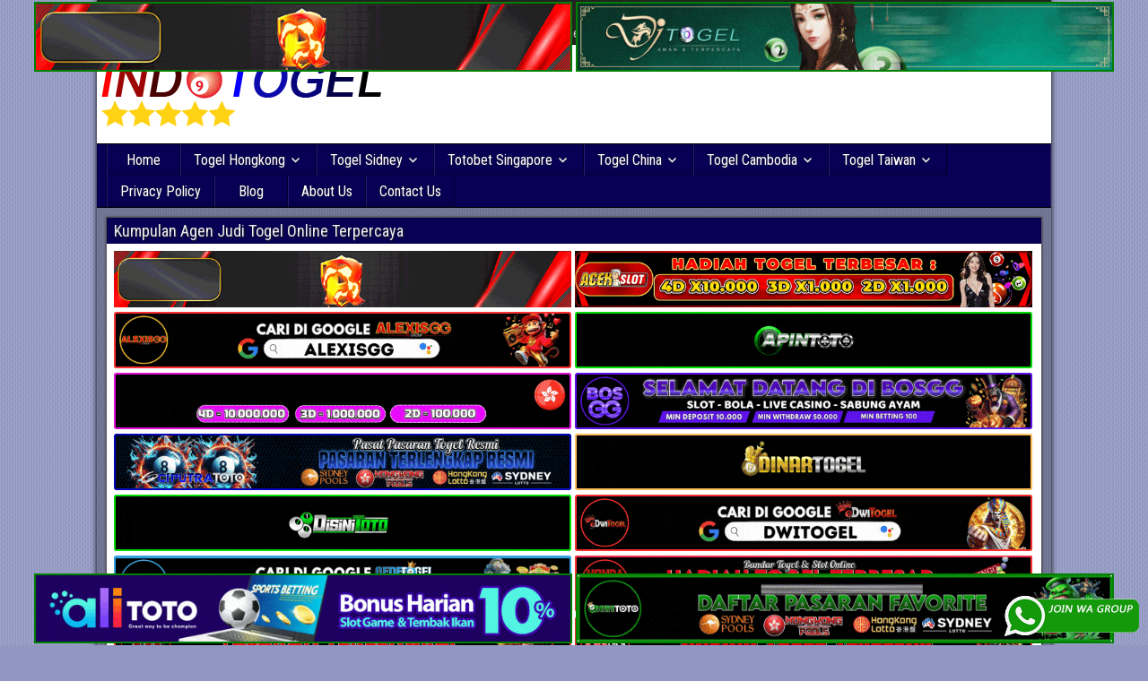

--- FILE ---
content_type: text/html; charset=UTF-8
request_url: https://gifumarche.shop/about-us/
body_size: 11735
content:
<!DOCTYPE html>
<html lang="en-US">
<head>
<meta charset="UTF-8" />
<meta name="viewport" content="initial-scale=1.0" />
<meta name='robots' content='index, follow, max-image-preview:large, max-snippet:-1, max-video-preview:-1' />
<link rel="profile" href="https://gmpg.org/xfn/11" />
<link rel="pingback" href="https://gifumarche.shop/xmlrpc.php" />

	<!-- This site is optimized with the Yoast SEO plugin v26.8 - https://yoast.com/product/yoast-seo-wordpress/ -->
	<title>About Us</title>
	<link rel="canonical" href="https://gifumarche.shop/about-us/" />
	<meta property="og:locale" content="en_US" />
	<meta property="og:type" content="article" />
	<meta property="og:title" content="About Us" />
	<meta property="og:description" content="Selamat datang dan selamat bergabung bersama kami di Indotogel. Indotogel merupakan situs yang menyediakan beragam result hasil togel online yang terupdate dengan cepat. Pastikan selalu mengikuti situs kami untuk mendapatkan nomor angka keluar yang terpercaya. Kami juga telah bekerja sama dengan beragam prediksi judi togel online yang ada di Indonesia untuk mendapatkan angka keluaran yang terbaru. [&hellip;]" />
	<meta property="og:url" content="https://gifumarche.shop/about-us/" />
	<meta property="og:site_name" content="Prediksi Angka Jitu Togel Online Terbaik" />
	<meta property="article:modified_time" content="2019-03-14T10:29:00+00:00" />
	<meta name="twitter:card" content="summary_large_image" />
	<script type="application/ld+json" class="yoast-schema-graph">{"@context":"https://schema.org","@graph":[{"@type":"WebPage","@id":"https://gifumarche.shop/about-us/","url":"https://gifumarche.shop/about-us/","name":"About Us","isPartOf":{"@id":"https://gifumarche.shop/#website"},"datePublished":"2019-03-14T10:28:59+00:00","dateModified":"2019-03-14T10:29:00+00:00","breadcrumb":{"@id":"https://gifumarche.shop/about-us/#breadcrumb"},"inLanguage":"en-US","potentialAction":[{"@type":"ReadAction","target":["https://gifumarche.shop/about-us/"]}]},{"@type":"BreadcrumbList","@id":"https://gifumarche.shop/about-us/#breadcrumb","itemListElement":[{"@type":"ListItem","position":1,"name":"Home","item":"https://gifumarche.shop/"},{"@type":"ListItem","position":2,"name":"About Us"}]},{"@type":"WebSite","@id":"https://gifumarche.shop/#website","url":"https://gifumarche.shop/","name":"Prediksi Angka Jitu Togel Online Terbaik","description":"Indotogel adalah situs yang menyediakan beragam prediksi togel online terjitu mulai dari togel hongkong, sidney, cambodia hingga singapore hari ini","potentialAction":[{"@type":"SearchAction","target":{"@type":"EntryPoint","urlTemplate":"https://gifumarche.shop/?s={search_term_string}"},"query-input":{"@type":"PropertyValueSpecification","valueRequired":true,"valueName":"search_term_string"}}],"inLanguage":"en-US"}]}</script>
	<!-- / Yoast SEO plugin. -->


<link rel='dns-prefetch' href='//fonts.googleapis.com' />
<link rel="alternate" type="application/rss+xml" title="Prediksi Angka Jitu Togel Online Terbaik &raquo; Feed" href="https://gifumarche.shop/feed/" />
<link rel="alternate" type="application/rss+xml" title="Prediksi Angka Jitu Togel Online Terbaik &raquo; Comments Feed" href="https://gifumarche.shop/comments/feed/" />
<link rel="alternate" title="oEmbed (JSON)" type="application/json+oembed" href="https://gifumarche.shop/wp-json/oembed/1.0/embed?url=https%3A%2F%2Fgifumarche.shop%2Fabout-us%2F" />
<link rel="alternate" title="oEmbed (XML)" type="text/xml+oembed" href="https://gifumarche.shop/wp-json/oembed/1.0/embed?url=https%3A%2F%2Fgifumarche.shop%2Fabout-us%2F&#038;format=xml" />
<style id='wp-img-auto-sizes-contain-inline-css' type='text/css'>
img:is([sizes=auto i],[sizes^="auto," i]){contain-intrinsic-size:3000px 1500px}
/*# sourceURL=wp-img-auto-sizes-contain-inline-css */
</style>

<style id='wp-emoji-styles-inline-css' type='text/css'>

	img.wp-smiley, img.emoji {
		display: inline !important;
		border: none !important;
		box-shadow: none !important;
		height: 1em !important;
		width: 1em !important;
		margin: 0 0.07em !important;
		vertical-align: -0.1em !important;
		background: none !important;
		padding: 0 !important;
	}
/*# sourceURL=wp-emoji-styles-inline-css */
</style>
<link rel='stylesheet' id='wp-block-library-css' href='https://gifumarche.shop/wp-includes/css/dist/block-library/style.min.css?ver=6.9' type='text/css' media='all' />
<style id='classic-theme-styles-inline-css' type='text/css'>
/*! This file is auto-generated */
.wp-block-button__link{color:#fff;background-color:#32373c;border-radius:9999px;box-shadow:none;text-decoration:none;padding:calc(.667em + 2px) calc(1.333em + 2px);font-size:1.125em}.wp-block-file__button{background:#32373c;color:#fff;text-decoration:none}
/*# sourceURL=/wp-includes/css/classic-themes.min.css */
</style>
<style id='global-styles-inline-css' type='text/css'>
:root{--wp--preset--aspect-ratio--square: 1;--wp--preset--aspect-ratio--4-3: 4/3;--wp--preset--aspect-ratio--3-4: 3/4;--wp--preset--aspect-ratio--3-2: 3/2;--wp--preset--aspect-ratio--2-3: 2/3;--wp--preset--aspect-ratio--16-9: 16/9;--wp--preset--aspect-ratio--9-16: 9/16;--wp--preset--color--black: #000000;--wp--preset--color--cyan-bluish-gray: #abb8c3;--wp--preset--color--white: #ffffff;--wp--preset--color--pale-pink: #f78da7;--wp--preset--color--vivid-red: #cf2e2e;--wp--preset--color--luminous-vivid-orange: #ff6900;--wp--preset--color--luminous-vivid-amber: #fcb900;--wp--preset--color--light-green-cyan: #7bdcb5;--wp--preset--color--vivid-green-cyan: #00d084;--wp--preset--color--pale-cyan-blue: #8ed1fc;--wp--preset--color--vivid-cyan-blue: #0693e3;--wp--preset--color--vivid-purple: #9b51e0;--wp--preset--gradient--vivid-cyan-blue-to-vivid-purple: linear-gradient(135deg,rgb(6,147,227) 0%,rgb(155,81,224) 100%);--wp--preset--gradient--light-green-cyan-to-vivid-green-cyan: linear-gradient(135deg,rgb(122,220,180) 0%,rgb(0,208,130) 100%);--wp--preset--gradient--luminous-vivid-amber-to-luminous-vivid-orange: linear-gradient(135deg,rgb(252,185,0) 0%,rgb(255,105,0) 100%);--wp--preset--gradient--luminous-vivid-orange-to-vivid-red: linear-gradient(135deg,rgb(255,105,0) 0%,rgb(207,46,46) 100%);--wp--preset--gradient--very-light-gray-to-cyan-bluish-gray: linear-gradient(135deg,rgb(238,238,238) 0%,rgb(169,184,195) 100%);--wp--preset--gradient--cool-to-warm-spectrum: linear-gradient(135deg,rgb(74,234,220) 0%,rgb(151,120,209) 20%,rgb(207,42,186) 40%,rgb(238,44,130) 60%,rgb(251,105,98) 80%,rgb(254,248,76) 100%);--wp--preset--gradient--blush-light-purple: linear-gradient(135deg,rgb(255,206,236) 0%,rgb(152,150,240) 100%);--wp--preset--gradient--blush-bordeaux: linear-gradient(135deg,rgb(254,205,165) 0%,rgb(254,45,45) 50%,rgb(107,0,62) 100%);--wp--preset--gradient--luminous-dusk: linear-gradient(135deg,rgb(255,203,112) 0%,rgb(199,81,192) 50%,rgb(65,88,208) 100%);--wp--preset--gradient--pale-ocean: linear-gradient(135deg,rgb(255,245,203) 0%,rgb(182,227,212) 50%,rgb(51,167,181) 100%);--wp--preset--gradient--electric-grass: linear-gradient(135deg,rgb(202,248,128) 0%,rgb(113,206,126) 100%);--wp--preset--gradient--midnight: linear-gradient(135deg,rgb(2,3,129) 0%,rgb(40,116,252) 100%);--wp--preset--font-size--small: 13px;--wp--preset--font-size--medium: 20px;--wp--preset--font-size--large: 36px;--wp--preset--font-size--x-large: 42px;--wp--preset--spacing--20: 0.44rem;--wp--preset--spacing--30: 0.67rem;--wp--preset--spacing--40: 1rem;--wp--preset--spacing--50: 1.5rem;--wp--preset--spacing--60: 2.25rem;--wp--preset--spacing--70: 3.38rem;--wp--preset--spacing--80: 5.06rem;--wp--preset--shadow--natural: 6px 6px 9px rgba(0, 0, 0, 0.2);--wp--preset--shadow--deep: 12px 12px 50px rgba(0, 0, 0, 0.4);--wp--preset--shadow--sharp: 6px 6px 0px rgba(0, 0, 0, 0.2);--wp--preset--shadow--outlined: 6px 6px 0px -3px rgb(255, 255, 255), 6px 6px rgb(0, 0, 0);--wp--preset--shadow--crisp: 6px 6px 0px rgb(0, 0, 0);}:where(.is-layout-flex){gap: 0.5em;}:where(.is-layout-grid){gap: 0.5em;}body .is-layout-flex{display: flex;}.is-layout-flex{flex-wrap: wrap;align-items: center;}.is-layout-flex > :is(*, div){margin: 0;}body .is-layout-grid{display: grid;}.is-layout-grid > :is(*, div){margin: 0;}:where(.wp-block-columns.is-layout-flex){gap: 2em;}:where(.wp-block-columns.is-layout-grid){gap: 2em;}:where(.wp-block-post-template.is-layout-flex){gap: 1.25em;}:where(.wp-block-post-template.is-layout-grid){gap: 1.25em;}.has-black-color{color: var(--wp--preset--color--black) !important;}.has-cyan-bluish-gray-color{color: var(--wp--preset--color--cyan-bluish-gray) !important;}.has-white-color{color: var(--wp--preset--color--white) !important;}.has-pale-pink-color{color: var(--wp--preset--color--pale-pink) !important;}.has-vivid-red-color{color: var(--wp--preset--color--vivid-red) !important;}.has-luminous-vivid-orange-color{color: var(--wp--preset--color--luminous-vivid-orange) !important;}.has-luminous-vivid-amber-color{color: var(--wp--preset--color--luminous-vivid-amber) !important;}.has-light-green-cyan-color{color: var(--wp--preset--color--light-green-cyan) !important;}.has-vivid-green-cyan-color{color: var(--wp--preset--color--vivid-green-cyan) !important;}.has-pale-cyan-blue-color{color: var(--wp--preset--color--pale-cyan-blue) !important;}.has-vivid-cyan-blue-color{color: var(--wp--preset--color--vivid-cyan-blue) !important;}.has-vivid-purple-color{color: var(--wp--preset--color--vivid-purple) !important;}.has-black-background-color{background-color: var(--wp--preset--color--black) !important;}.has-cyan-bluish-gray-background-color{background-color: var(--wp--preset--color--cyan-bluish-gray) !important;}.has-white-background-color{background-color: var(--wp--preset--color--white) !important;}.has-pale-pink-background-color{background-color: var(--wp--preset--color--pale-pink) !important;}.has-vivid-red-background-color{background-color: var(--wp--preset--color--vivid-red) !important;}.has-luminous-vivid-orange-background-color{background-color: var(--wp--preset--color--luminous-vivid-orange) !important;}.has-luminous-vivid-amber-background-color{background-color: var(--wp--preset--color--luminous-vivid-amber) !important;}.has-light-green-cyan-background-color{background-color: var(--wp--preset--color--light-green-cyan) !important;}.has-vivid-green-cyan-background-color{background-color: var(--wp--preset--color--vivid-green-cyan) !important;}.has-pale-cyan-blue-background-color{background-color: var(--wp--preset--color--pale-cyan-blue) !important;}.has-vivid-cyan-blue-background-color{background-color: var(--wp--preset--color--vivid-cyan-blue) !important;}.has-vivid-purple-background-color{background-color: var(--wp--preset--color--vivid-purple) !important;}.has-black-border-color{border-color: var(--wp--preset--color--black) !important;}.has-cyan-bluish-gray-border-color{border-color: var(--wp--preset--color--cyan-bluish-gray) !important;}.has-white-border-color{border-color: var(--wp--preset--color--white) !important;}.has-pale-pink-border-color{border-color: var(--wp--preset--color--pale-pink) !important;}.has-vivid-red-border-color{border-color: var(--wp--preset--color--vivid-red) !important;}.has-luminous-vivid-orange-border-color{border-color: var(--wp--preset--color--luminous-vivid-orange) !important;}.has-luminous-vivid-amber-border-color{border-color: var(--wp--preset--color--luminous-vivid-amber) !important;}.has-light-green-cyan-border-color{border-color: var(--wp--preset--color--light-green-cyan) !important;}.has-vivid-green-cyan-border-color{border-color: var(--wp--preset--color--vivid-green-cyan) !important;}.has-pale-cyan-blue-border-color{border-color: var(--wp--preset--color--pale-cyan-blue) !important;}.has-vivid-cyan-blue-border-color{border-color: var(--wp--preset--color--vivid-cyan-blue) !important;}.has-vivid-purple-border-color{border-color: var(--wp--preset--color--vivid-purple) !important;}.has-vivid-cyan-blue-to-vivid-purple-gradient-background{background: var(--wp--preset--gradient--vivid-cyan-blue-to-vivid-purple) !important;}.has-light-green-cyan-to-vivid-green-cyan-gradient-background{background: var(--wp--preset--gradient--light-green-cyan-to-vivid-green-cyan) !important;}.has-luminous-vivid-amber-to-luminous-vivid-orange-gradient-background{background: var(--wp--preset--gradient--luminous-vivid-amber-to-luminous-vivid-orange) !important;}.has-luminous-vivid-orange-to-vivid-red-gradient-background{background: var(--wp--preset--gradient--luminous-vivid-orange-to-vivid-red) !important;}.has-very-light-gray-to-cyan-bluish-gray-gradient-background{background: var(--wp--preset--gradient--very-light-gray-to-cyan-bluish-gray) !important;}.has-cool-to-warm-spectrum-gradient-background{background: var(--wp--preset--gradient--cool-to-warm-spectrum) !important;}.has-blush-light-purple-gradient-background{background: var(--wp--preset--gradient--blush-light-purple) !important;}.has-blush-bordeaux-gradient-background{background: var(--wp--preset--gradient--blush-bordeaux) !important;}.has-luminous-dusk-gradient-background{background: var(--wp--preset--gradient--luminous-dusk) !important;}.has-pale-ocean-gradient-background{background: var(--wp--preset--gradient--pale-ocean) !important;}.has-electric-grass-gradient-background{background: var(--wp--preset--gradient--electric-grass) !important;}.has-midnight-gradient-background{background: var(--wp--preset--gradient--midnight) !important;}.has-small-font-size{font-size: var(--wp--preset--font-size--small) !important;}.has-medium-font-size{font-size: var(--wp--preset--font-size--medium) !important;}.has-large-font-size{font-size: var(--wp--preset--font-size--large) !important;}.has-x-large-font-size{font-size: var(--wp--preset--font-size--x-large) !important;}
:where(.wp-block-post-template.is-layout-flex){gap: 1.25em;}:where(.wp-block-post-template.is-layout-grid){gap: 1.25em;}
:where(.wp-block-term-template.is-layout-flex){gap: 1.25em;}:where(.wp-block-term-template.is-layout-grid){gap: 1.25em;}
:where(.wp-block-columns.is-layout-flex){gap: 2em;}:where(.wp-block-columns.is-layout-grid){gap: 2em;}
:root :where(.wp-block-pullquote){font-size: 1.5em;line-height: 1.6;}
/*# sourceURL=global-styles-inline-css */
</style>
<link rel='stylesheet' id='ktzagcplugin-css' href='https://gifumarche.shop/wp-content/plugins/ktzagcplugin/public/css/ktzagcplugin-public.css?ver=1.0.0' type='text/css' media='all' />
<link rel='stylesheet' id='frontier-font-css' href='//fonts.googleapis.com/css?family=Roboto+Condensed%3A400%2C700%7CArimo%3A400%2C700&#038;ver=6.9' type='text/css' media='all' />
<link rel='stylesheet' id='genericons-css' href='https://gifumarche.shop/wp-content/themes/frontier/includes/genericons/genericons.css?ver=1.3.2' type='text/css' media='all' />
<link rel='stylesheet' id='frontier-main-css' href='https://gifumarche.shop/wp-content/themes/frontier/style.css?ver=1.3.2' type='text/css' media='all' />
<link rel='stylesheet' id='frontier-responsive-css' href='https://gifumarche.shop/wp-content/themes/frontier/responsive.css?ver=1.3.2' type='text/css' media='all' />
<script type="text/javascript" src="https://gifumarche.shop/wp-includes/js/jquery/jquery.min.js?ver=3.7.1" id="jquery-core-js"></script>
<script type="text/javascript" src="https://gifumarche.shop/wp-includes/js/jquery/jquery-migrate.min.js?ver=3.4.1" id="jquery-migrate-js"></script>
<link rel="https://api.w.org/" href="https://gifumarche.shop/wp-json/" /><link rel="alternate" title="JSON" type="application/json" href="https://gifumarche.shop/wp-json/wp/v2/pages/411" /><link rel="EditURI" type="application/rsd+xml" title="RSD" href="https://gifumarche.shop/xmlrpc.php?rsd" />
<meta name="generator" content="WordPress 6.9" />
<link rel='shortlink' href='https://gifumarche.shop/?p=411' />

<meta property="Frontier Theme" content="1.3.2" />
<style type="text/css" media="screen">
	#container 	{width: 1064px;}
	#header 	{min-height: 0px;}
	#content 	{width: 65%;}
	#sidebar-left 	{width: 35%;}
	#sidebar-right 	{width: 35%;}
</style>

<style type="text/css" media="screen">
	.page-template-page-cs-php #content, .page-template-page-sc-php #content {width: 65%;}
	.page-template-page-cs-php #sidebar-left, .page-template-page-sc-php #sidebar-left,
	.page-template-page-cs-php #sidebar-right, .page-template-page-sc-php #sidebar-right {width: 35%;}
	.page-template-page-scs-php #content {width: 50%;}
	.page-template-page-scs-php #sidebar-left {width: 25%;}
	.page-template-page-scs-php #sidebar-right {width: 25%;}
</style>

<style type="text/css" media="screen">
	#header {background-color:#FFFFFF;}
	#nav-main {background-color:#070054;}
	#nav-main .nav-main {border-left: 1px solid #00002c; border-right: 1px solid #251e72;}
	#nav-main .nav-main > li, #nav-main .nav-main > ul > .page_item {border-left: 1px solid #251e72; border-right: 1px solid #00002c;}
	#top-bar {background-color:#222222;}
	#bottom-bar {background-color:#222222;}
	#main {background-color:#F5F5F5;}
	.blog-view, .single-view, .author-info, .archive-info, .form-404 {background-color:#FFFFFF;}
	.blog-view.sticky {background-color:#FFDC8A;}
	.frontier-widget {background-color:#FFFFFF;}
	.blog-view, .comment-author-admin > .comment-body, .bypostauthor > .comment-body {border-top: 6px solid #070054;}
	.page-nav > *, .comment-nav > *, .author-info .title, .comment-reply-link, .widget-title,
	.widget_search .search-submit, .widget_calendar caption {background-color:#070054;}
	.genericon {color:#070054;}
	a {color:#0E4D7A;}
	a:hover {color:#0000EE;}
</style>

<meta name="generator" content="Elementor 3.34.3; features: additional_custom_breakpoints; settings: css_print_method-external, google_font-enabled, font_display-auto">
			<style>
				.e-con.e-parent:nth-of-type(n+4):not(.e-lazyloaded):not(.e-no-lazyload),
				.e-con.e-parent:nth-of-type(n+4):not(.e-lazyloaded):not(.e-no-lazyload) * {
					background-image: none !important;
				}
				@media screen and (max-height: 1024px) {
					.e-con.e-parent:nth-of-type(n+3):not(.e-lazyloaded):not(.e-no-lazyload),
					.e-con.e-parent:nth-of-type(n+3):not(.e-lazyloaded):not(.e-no-lazyload) * {
						background-image: none !important;
					}
				}
				@media screen and (max-height: 640px) {
					.e-con.e-parent:nth-of-type(n+2):not(.e-lazyloaded):not(.e-no-lazyload),
					.e-con.e-parent:nth-of-type(n+2):not(.e-lazyloaded):not(.e-no-lazyload) * {
						background-image: none !important;
					}
				}
			</style>
			<style type="text/css" id="custom-background-css">
body.custom-background { background-color: #9197c1; background-image: url("https://gifumarche.shop/wp-content/themes/frontier/images/honeycomb.png"); background-position: left top; background-size: auto; background-repeat: repeat; background-attachment: scroll; }
</style>
	<link rel="icon" href="https://gifumarche.shop/wp-content/uploads/2019/02/favricon-indotogel.png" sizes="32x32" />
<link rel="icon" href="https://gifumarche.shop/wp-content/uploads/2019/02/favricon-indotogel.png" sizes="192x192" />
<link rel="apple-touch-icon" href="https://gifumarche.shop/wp-content/uploads/2019/02/favricon-indotogel.png" />
<meta name="msapplication-TileImage" content="https://gifumarche.shop/wp-content/uploads/2019/02/favricon-indotogel.png" />
		<style type="text/css" id="wp-custom-css">
			#atas {
    width: auto;
    height: 80;
    text-align: center;
    position: fixed;
    top: 2px;
    right: 0px;
    left: 0px;
}

#bawah {
    width: auto;
    height: 80;
    text-align: center;
    position: fixed;
    bottom: 2px;
    right: 0px;
    left: 0px;
}		</style>
		</head>

<body class="wp-singular page-template-default page page-id-411 custom-background wp-theme-frontier elementor-default elementor-kit-5008">
	
	
<div id="container" class="cf" itemscope itemtype="http://schema.org/WebPage">
	
			
		<div id="top-bar" class="cf">
			
			<div id="top-bar-info">
														<h2 id="site-title"><a href="https://gifumarche.shop/">Prediksi Angka Jitu Togel Online Terbaik</a></h2>				
									<h4 id="site-description">Indotogel adalah situs yang menyediakan beragam prediksi togel online terjitu mulai dari togel hongkong, sidney, cambodia hingga singapore hari ini</h4>
							</div>

			
					</div>
	
			<div id="header" class="cf" itemscope itemtype="http://schema.org/WPHeader">
			
							<div id="header-logo">
					<a href="https://gifumarche.shop/"><img src="https://gifumarche.shop/wp-content/uploads/2019/01/logo-indotogel.png" alt="Prediksi Angka Jitu Togel Online Terbaik" /></a>
				</div>
			
			<div id="custom_html-7" class="widget_text widget-header frontier-widget widget_custom_html"><div class="textwidget custom-html-widget"><div id="atas">

	
	<a href="https://mez.ink/rmslot1/" target="_blank" rel="nofollow noopener"><img class="" style="border: 2px solid green; height: auto; vertical-align: middle;" src="https://gifumarche.shop/wp-content/uploads/2024/11/banner-baru-rmslot-728X90-COMPRESS.webp" title="Prediksi Angka Jitu Rmslot" alt="Prediksi Angka Jitu Rmslot" width="600" border="2"></a>
	
<a href="https://linktr.ee/djtogelseo/" target="_blank" rel="nofollow noopener"><img class="" style="border: 2px solid green; height: auto; vertical-align: middle;" src="https://gifumarche.shop/wp-content/uploads/2025/03/banner-Djtogel-728x90-1.gif" title="Prediksi Angka Jitu DJtogel" alt="Prediksi Angka Jitu DJtogel" width="600" border="2"></a>
	
</div>

<div id="bawah">
	
<a href="https://linktr.ee/alitotos/" target="_blank" rel="nofollow noopener"><img class="" style="border: 2px solid green; height: auto; vertical-align: middle;" src="https://gifumarche.shop/wp-content/uploads/2025/03/banner-Alitoto-728x90-1.gif" title="Alitoto" alt="Alitoto" width="600" border="2"></a>
	
<a href="https://mez.ink/dewetotos/" target="_blank" rel="nofollow noopener"><img class="" style="border: 2px solid green; height: auto; vertical-align: middle;" src="https://gifumarche.shop/wp-content/uploads/2025/10/Banner-Dewetoto.gif" title="Dewetoto" alt="Dewetoto" width="600" border="2"></a>
</div></div></div>
					</div>
	
			
		<nav id="nav-main" class="cf drop" itemscope itemtype="http://schema.org/SiteNavigationElement">
			
							<a href="#" class="drop-toggle"><span class="genericon genericon-menu"></span></a>
			
			<ul id="menu-header" class="nav-main"><li id="menu-item-15" class="menu-item menu-item-type-custom menu-item-object-custom menu-item-home menu-item-15"><a href="https://gifumarche.shop/">Home</a></li>
<li id="menu-item-104" class="menu-item menu-item-type-custom menu-item-object-custom menu-item-has-children menu-item-104"><a href="#">Togel Hongkong</a>
<ul class="sub-menu">
	<li id="menu-item-111" class="menu-item menu-item-type-taxonomy menu-item-object-category menu-item-111"><a href="https://gifumarche.shop/category/togel-hongkong-senin/">HK Senin</a></li>
	<li id="menu-item-110" class="menu-item menu-item-type-taxonomy menu-item-object-category menu-item-110"><a href="https://gifumarche.shop/category/togel-hongkong-selasa/">HK Selasa</a></li>
	<li id="menu-item-108" class="menu-item menu-item-type-taxonomy menu-item-object-category menu-item-108"><a href="https://gifumarche.shop/category/togel-hongkong-rabu/">HK Rabu</a></li>
	<li id="menu-item-106" class="menu-item menu-item-type-taxonomy menu-item-object-category menu-item-106"><a href="https://gifumarche.shop/category/togel-hongkong-kamis/">HK Kamis</a></li>
	<li id="menu-item-105" class="menu-item menu-item-type-taxonomy menu-item-object-category menu-item-105"><a href="https://gifumarche.shop/category/togel-hongkong-jumat/">HK Jumat</a></li>
	<li id="menu-item-109" class="menu-item menu-item-type-taxonomy menu-item-object-category menu-item-109"><a href="https://gifumarche.shop/category/togel-hongkong-sabtu/">HK Sabtu</a></li>
	<li id="menu-item-107" class="menu-item menu-item-type-taxonomy menu-item-object-category menu-item-107"><a href="https://gifumarche.shop/category/togel-hongkong-minggu/">HK Minggu</a></li>
</ul>
</li>
<li id="menu-item-112" class="menu-item menu-item-type-custom menu-item-object-custom menu-item-has-children menu-item-112"><a href="#">Togel Sidney</a>
<ul class="sub-menu">
	<li id="menu-item-117" class="menu-item menu-item-type-taxonomy menu-item-object-category menu-item-117"><a href="https://gifumarche.shop/category/togel-sidney-senin/">SDY Senin</a></li>
	<li id="menu-item-116" class="menu-item menu-item-type-taxonomy menu-item-object-category menu-item-116"><a href="https://gifumarche.shop/category/togel-sidney-selasa/">SDY Selasa</a></li>
	<li id="menu-item-114" class="menu-item menu-item-type-taxonomy menu-item-object-category menu-item-114"><a href="https://gifumarche.shop/category/togel-sidney-rabu/">SDY Rabu</a></li>
	<li id="menu-item-119" class="menu-item menu-item-type-taxonomy menu-item-object-category menu-item-119"><a href="https://gifumarche.shop/category/togel-sidney-kamis/">SDY Kamis</a></li>
	<li id="menu-item-118" class="menu-item menu-item-type-taxonomy menu-item-object-category menu-item-118"><a href="https://gifumarche.shop/category/togel-sidney-jumat/">SDY Jumat</a></li>
	<li id="menu-item-115" class="menu-item menu-item-type-taxonomy menu-item-object-category menu-item-115"><a href="https://gifumarche.shop/category/togel-sidney-sabtu/">SDY Sabtu</a></li>
	<li id="menu-item-113" class="menu-item menu-item-type-taxonomy menu-item-object-category menu-item-113"><a href="https://gifumarche.shop/category/togel-sidney-minggu/">SDY Minggu</a></li>
</ul>
</li>
<li id="menu-item-120" class="menu-item menu-item-type-custom menu-item-object-custom menu-item-has-children menu-item-120"><a href="#">Totobet Singapore</a>
<ul class="sub-menu">
	<li id="menu-item-125" class="menu-item menu-item-type-taxonomy menu-item-object-category menu-item-125"><a href="https://gifumarche.shop/category/totobet-singapore-senin/">SGP Senin</a></li>
	<li id="menu-item-123" class="menu-item menu-item-type-taxonomy menu-item-object-category menu-item-123"><a href="https://gifumarche.shop/category/totobet-singapore-rabu/">SGP Rabu</a></li>
	<li id="menu-item-121" class="menu-item menu-item-type-taxonomy menu-item-object-category menu-item-121"><a href="https://gifumarche.shop/category/totobet-singapore-kamis/">SGP Kamis</a></li>
	<li id="menu-item-124" class="menu-item menu-item-type-taxonomy menu-item-object-category menu-item-124"><a href="https://gifumarche.shop/category/totobet-singapore-sabtu/">SGP sabtu</a></li>
	<li id="menu-item-122" class="menu-item menu-item-type-taxonomy menu-item-object-category menu-item-122"><a href="https://gifumarche.shop/category/totobet-singapore-minggu/">SGP Minggu</a></li>
</ul>
</li>
<li id="menu-item-126" class="menu-item menu-item-type-custom menu-item-object-custom menu-item-has-children menu-item-126"><a href="#">Togel China</a>
<ul class="sub-menu">
	<li id="menu-item-133" class="menu-item menu-item-type-taxonomy menu-item-object-category menu-item-133"><a href="https://gifumarche.shop/category/togel-china-senin/">China Senin</a></li>
	<li id="menu-item-132" class="menu-item menu-item-type-taxonomy menu-item-object-category menu-item-132"><a href="https://gifumarche.shop/category/togel-china-selasa/">China Selasa</a></li>
	<li id="menu-item-130" class="menu-item menu-item-type-taxonomy menu-item-object-category menu-item-130"><a href="https://gifumarche.shop/category/togel-china-rabu/">China Rabu</a></li>
	<li id="menu-item-128" class="menu-item menu-item-type-taxonomy menu-item-object-category menu-item-128"><a href="https://gifumarche.shop/category/togel-china-kamis/">China Kamis</a></li>
	<li id="menu-item-127" class="menu-item menu-item-type-taxonomy menu-item-object-category menu-item-127"><a href="https://gifumarche.shop/category/togel-china-jumat/">China Jumat</a></li>
	<li id="menu-item-131" class="menu-item menu-item-type-taxonomy menu-item-object-category menu-item-131"><a href="https://gifumarche.shop/category/togel-china-sabtu/">China Sabtu</a></li>
	<li id="menu-item-129" class="menu-item menu-item-type-taxonomy menu-item-object-category menu-item-129"><a href="https://gifumarche.shop/category/togel-china-minggu/">China Minggu</a></li>
</ul>
</li>
<li id="menu-item-134" class="menu-item menu-item-type-custom menu-item-object-custom menu-item-has-children menu-item-134"><a href="#">Togel Cambodia</a>
<ul class="sub-menu">
	<li id="menu-item-141" class="menu-item menu-item-type-taxonomy menu-item-object-category menu-item-141"><a href="https://gifumarche.shop/category/togel-cambodia-senin/">Cambodia Senin</a></li>
	<li id="menu-item-140" class="menu-item menu-item-type-taxonomy menu-item-object-category menu-item-140"><a href="https://gifumarche.shop/category/togel-cambodia-selasa/">Cambodia Selasa</a></li>
	<li id="menu-item-138" class="menu-item menu-item-type-taxonomy menu-item-object-category menu-item-138"><a href="https://gifumarche.shop/category/togel-cambodia-rabu/">Cambodia Rabu</a></li>
	<li id="menu-item-136" class="menu-item menu-item-type-taxonomy menu-item-object-category menu-item-136"><a href="https://gifumarche.shop/category/togel-cambodia-kamis/">Cambodia Kamis</a></li>
	<li id="menu-item-135" class="menu-item menu-item-type-taxonomy menu-item-object-category menu-item-135"><a href="https://gifumarche.shop/category/togel-cambodia-jumat/">Cambodia Jumat</a></li>
	<li id="menu-item-139" class="menu-item menu-item-type-taxonomy menu-item-object-category menu-item-139"><a href="https://gifumarche.shop/category/togel-cambodia-sabtu/">Cambodia Sabtu</a></li>
	<li id="menu-item-137" class="menu-item menu-item-type-taxonomy menu-item-object-category menu-item-137"><a href="https://gifumarche.shop/category/togel-cambodia-minggu/">Cambodia Minggu</a></li>
</ul>
</li>
<li id="menu-item-142" class="menu-item menu-item-type-custom menu-item-object-custom menu-item-has-children menu-item-142"><a href="#">Togel Taiwan</a>
<ul class="sub-menu">
	<li id="menu-item-149" class="menu-item menu-item-type-taxonomy menu-item-object-category menu-item-149"><a href="https://gifumarche.shop/category/togel-taiwan-senin/">Taiwan Senin</a></li>
	<li id="menu-item-148" class="menu-item menu-item-type-taxonomy menu-item-object-category menu-item-148"><a href="https://gifumarche.shop/category/togel-taiwan-selasa/">Taiwan Selasa</a></li>
	<li id="menu-item-146" class="menu-item menu-item-type-taxonomy menu-item-object-category menu-item-146"><a href="https://gifumarche.shop/category/togel-taiwan-rabu/">Taiwan Rabu</a></li>
	<li id="menu-item-144" class="menu-item menu-item-type-taxonomy menu-item-object-category menu-item-144"><a href="https://gifumarche.shop/category/togel-taiwan-kamis/">Taiwan Kamis</a></li>
	<li id="menu-item-143" class="menu-item menu-item-type-taxonomy menu-item-object-category menu-item-143"><a href="https://gifumarche.shop/category/togel-taiwan-jumat/">Taiwan Jumat</a></li>
	<li id="menu-item-147" class="menu-item menu-item-type-taxonomy menu-item-object-category menu-item-147"><a href="https://gifumarche.shop/category/togel-taiwan-sabtu/">Taiwan Sabtu</a></li>
	<li id="menu-item-145" class="menu-item menu-item-type-taxonomy menu-item-object-category menu-item-145"><a href="https://gifumarche.shop/category/togel-taiwan-minggu/">Taiwan Minggu</a></li>
</ul>
</li>
<li id="menu-item-151" class="menu-item menu-item-type-post_type menu-item-object-page menu-item-privacy-policy menu-item-151"><a rel="privacy-policy" href="https://gifumarche.shop/privacy-policy/">Privacy Policy</a></li>
<li id="menu-item-415" class="menu-item menu-item-type-taxonomy menu-item-object-category menu-item-415"><a href="https://gifumarche.shop/category/prediksi-togel-hari-ini/">Blog</a></li>
<li id="menu-item-413" class="menu-item menu-item-type-post_type menu-item-object-page current-menu-item page_item page-item-411 current_page_item menu-item-413"><a href="https://gifumarche.shop/about-us/" aria-current="page">About Us</a></li>
<li id="menu-item-22065" class="menu-item menu-item-type-post_type menu-item-object-page menu-item-22065"><a href="https://gifumarche.shop/contact-us/">Contact Us</a></li>
</ul>
					</nav>
	
			<div id="below-menu" class="cf">
			<div id="widgets-wrap-below-menu" class="cf"><div id="custom_html-3" class="widget_text widget-below-menu frontier-widget widget_custom_html"><h4 class="widget-title">Kumpulan Agen Judi Togel Online Terpercaya</h4><div class="textwidget custom-html-widget"><a target="_blank" href="https://mez.ink/rmslot1/" rel="nofollow"><img alt="Prediksi Angka Jitu Rmslot" title="Prediksi Angka Jitu Rmslot" src="https://gifumarche.shop/wp-content/uploads/2024/11/banner-baru-rmslot-728X90-COMPRESS.webp" width="510"></a>
<a target="_blank" href="https://magic.ly/acekslot1/" rel="nofollow"><img alt="Prediksi Angka Jitu Acekslot" title="Prediksi Angka Jitu Acekslot" src="https://gifumarche.shop/wp-content/uploads/2024/08/Banner-Acekslot-728x90-1.webp" width="510"></a>
<a target="_blank" href="https://linktr.ee/alexisggs/" rel="nofollow"><img alt="Alexisgg" title="Alexisgg" src="https://gifumarche.shop/wp-content/uploads/2025/10/Banner-Alexisgg.gif" width="510"></a>
<a target="_blank" href="https://mez.ink/apintoto/" rel="nofollow"><img alt="Apintoto" title="Apintoto" src="https://gifumarche.shop/wp-content/uploads/2025/10/Banner-Apintoto.gif" width="510"></a>
<a target="_blank" href="https://mez.ink/bandotgg/" rel="nofollow"><img alt="Bandotgg" title="Bandotgg" src="https://gifumarche.shop/wp-content/uploads/2025/10/Banner-Bandotgg.gif" width="510"></a>
<a target="_blank" href="https://mez.ink/bosgg/" rel="nofollow"><img alt="Bosgg" title="Bosgg" src="https://gifumarche.shop/wp-content/uploads/2025/10/Banner-Bosgg.gif" width="510"></a>
<a target="_blank" href="https://mez.ink/ciputratotoseo/" rel="nofollow"><img alt="Ciputratoto" title="Ciputratoto" src="https://gifumarche.shop/wp-content/uploads/2025/10/Banner-Ciputratoto.gif" width="510"></a>
<a target="_blank" href="https://linktr.ee/dinartotoseo/" rel="nofollow"><img alt="Dinartogel" title="Dinartogel" src="https://gifumarche.shop/wp-content/uploads/2025/10/Banner-Dinartogel.gif" width="510"></a>
<a target="_blank" href="https://mez.ink/disinitotos/" rel="nofollow"><img alt="Disinitoto" title="Disinitoto" src="https://gifumarche.shop/wp-content/uploads/2025/10/Banner-Disinitoto.gif" width="510"></a>
<a target="_blank" href="https://mez.ink/dwitogels/" rel="nofollow"><img alt="Dwitogel" title="Dwitogel" src="https://gifumarche.shop/wp-content/uploads/2025/10/Banner-Dwitogel.gif" width="510"></a>
<a target="_blank" href="https://mez.ink/gedetogels/" rel="nofollow"><img alt="Gedetogel" title="Dwitogel" src="https://gifumarche.shop/wp-content/uploads/2025/10/Banner-Gedetogel.gif" width="510"></a>
<a target="_blank" href="https://mez.ink/hondaggs/" rel="nofollow"><img alt="Hondagg" title="Hondagg" src="https://gifumarche.shop/wp-content/uploads/2025/10/Banner-Hondagg.gif" width="510"></a>
<a target="_blank" href="https://mez.ink/idcashtoto/" rel="nofollow"><img alt="IDCashtoto" title="IDCashtoto" src="https://gifumarche.shop/wp-content/uploads/2025/10/Banner-IDCashtoto.gif" width="510"></a>
<a target="_blank" href="https://mez.ink/kpkgg/" rel="nofollow"><img alt="KPKGG" title="KPKGG" src="https://gifumarche.shop/wp-content/uploads/2025/10/Banner-KPKgg.gif" width="510"></a>
<a target="_blank" href="https://linktr.ee/maeltotoseo/" rel="nofollow"><img alt="Maeltoto" title="Maeltoto" src="https://gifumarche.shop/wp-content/uploads/2025/10/Banner-Maeltoto.gif" width="510"></a>
<a target="_blank" href="https://mez.ink/nikitogels/" rel="nofollow"><img alt="Nikitogel" title="Nikitogel" src="https://gifumarche.shop/wp-content/uploads/2025/10/Banner-Nikitogel.gif" width="510"></a>
<a target="_blank" href="https://linktr.ee/olxgg/" rel="nofollow"><img alt="OLXGG" title="OLXGG" src="https://gifumarche.shop/wp-content/uploads/2025/10/Banner-Olxgg.gif" width="510"></a>
<a target="_blank" href="https://mez.ink/pinjam100s/" rel="nofollow"><img alt="Pinjam100" title="Pinjam100" src="https://gifumarche.shop/wp-content/uploads/2025/10/Banner-Pinjam100.gif" width="510"></a>
<a target="_blank" href="https://linktr.ee/pututogelseo/" rel="nofollow"><img alt="Pututogel" title="Pututogel" src="https://gifumarche.shop/wp-content/uploads/2025/10/Banner-Pututogel.gif" width="510"></a>
<a target="_blank" href="https://mez.ink/rupiahgg/" rel="nofollow"><img alt="Rupiahgg" title="Rupiahgg" src="https://gifumarche.shop/wp-content/uploads/2025/10/Banner-Rupiahgg.gif" width="510"></a>
<a target="_blank" href="https://mez.ink/sboggseo/" rel="nofollow"><img alt="SBOGG" title="SBOGG" src="https://gifumarche.shop/wp-content/uploads/2025/10/Banner-Sbogg.gif" width="510"></a>
<a target="_blank" href="https://mez.ink/superligatotoseo/" rel="nofollow"><img alt="Superligatoto" title="Superligatoto" src="https://gifumarche.shop/wp-content/uploads/2025/10/Banner-Superligatoto.gif" width="510"></a>
<a target="_blank" href="https://mez.ink/suzuyatogels/" rel="nofollow"><img alt="Suzuyatogel" title="Suzuyatogel" src="https://gifumarche.shop/wp-content/uploads/2025/10/Banner-Suzuyatogel.gif" width="510"></a>
<a target="_blank" href="https://mez.ink/toto171s/" rel="nofollow"><img alt="Toto171" title="Toto171" src="https://gifumarche.shop/wp-content/uploads/2025/10/Banner-Toto171.gif" width="510"></a>
<a target="_blank" href="https://mez.ink/wayantogels/" rel="nofollow"><img alt="Wayantogel" title="Wayantogel" src="https://gifumarche.shop/wp-content/uploads/2025/10/Banner-Wayantogel.gif" width="510"></a>
<a target="_blank" href="https://mez.ink/gawangtotoseo/" rel="nofollow"><img alt="Prediksi Angka Jitu Gawangtoto" title="Prediksi Angka Jitu Gawangtoto" src="https://gifumarche.shop/wp-content/uploads/2024/02/Banner-Gawangtoto.webp" width="510"></a>
<a target="_blank" href="https://linktr.ee/djtogelseo/" rel="nofollow"><img alt="Prediksi Angka Jitu djtogel" title="Prediksi Angka Jitu djtogel" src="https://gifumarche.shop/wp-content/uploads/2022/03/Togel-Online-Terbaik-Djtogel.gif" width="510"></a>
<a target="_blank" href="https://mez.ink/baim4dseo/" rel="nofollow"><img alt="Prediksi Angka Jitu Baim4D" title="Prediksi Angka Jitu Baim4D" src="https://gifumarche.shop/wp-content/uploads/2023/05/Banner-Baim4D.gif" width="510"></a>
<a target="_blank" href="https://mez.ink/salamjptogel/" rel="nofollow"><img alt="Prediksi Angka Jitu Salamjp" title="Prediksi Angka Jitu Salamjp" src="https://gifumarche.shop/wp-content/uploads/2023/05/Banner-Salamjptogel.gif" width="510"></a>
<a target="_blank" href="https://mez.ink/hujantotos/" rel="nofollow"><img alt="Prediksi Angka Jitu Hujantoto" title="Prediksi Angka Jitu Hujantoto" src="https://gifumarche.shop/wp-content/uploads/2023/05/Banner-Hujantoto.gif" width="510"></a>
<a target="_blank" href="https://mez.ink/bayutotoseo/" rel="nofollow"><img alt="Prediksi Angka Jitu Bayutoto" title="Prediksi Angka Jitu Bayutoto" src="https://gifumarche.shop/wp-content/uploads/2023/05/Banner-Bayutoto.gif" width="510"></a>
<a target="_blank" href="https://mez.ink/bajutogelseo/" rel="nofollow"><img alt="Prediksi Angka Jitu Bajutogel" title="Prediksi Angka Jitu Bajutogel" src="https://gifumarche.shop/wp-content/uploads/2023/05/Banner-Bajutogel.gif" width="510"></a>
<a target="_blank" href="https://mez.ink/asustogelseo/" rel="nofollow"><img alt="Prediksi Angka Jitu Asustogel" title="Prediksi Angka Jitu Asustogel" src="https://gifumarche.shop/wp-content/uploads/2023/05/banner-Asustogel.gif" width="510"></a>
<a target="_blank" href="https://mez.ink/amat4dseo/" rel="nofollow"><img alt="Prediksi Angka Jitu Amat4d" title="Prediksi Angka Jitu Amat4d" src="https://gifumarche.shop/wp-content/uploads/2023/12/Banner-Amat4d.webp" width="510"></a>
<a target="_blank" href="https://mez.ink/tribun855seo/" rel="nofollow"><img alt="Prediksi Angka Jitu Tribun855" title="Prediksi Angka Jitu Tribun855" src="https://gifumarche.shop/wp-content/uploads/2024/01/BANNER-Tribun855.gif" width="510"></a>
<a target="_blank" href="https://linktr.ee/slot4dlink" rel="nofollow"><img alt="Prediksi Angka Jitu slot4d" title="Prediksi Angka Jitu slot4d" src="https://gifumarche.shop/wp-content/uploads/2024/01/Gif-slot4d.gif" width="510"></a>
<a target="_blank" href="https://mez.ink/totosajaseo" rel="nofollow"><img alt="Prediksi Angka Jitu totosaja" title="Prediksi Angka Jitu totosaja" src="https://gifumarche.shop/wp-content/uploads/2024/07/Banner-Totosaja.webp" width="510"></a>
<a target="_blank" href="https://mez.ink/bingotogels/" rel="nofollow"><img alt="Bingotogel" title="Bingotogel" src="https://gifumarche.shop/wp-content/uploads/2025/03/banner-Bingotogel-728x90-1.gif" width="510"></a>
<a target="_blank" href="https://mez.ink/luxtogels/" rel="nofollow"><img alt="Luxtogel" title="Luxtogel" src="https://gifumarche.shop/wp-content/uploads/2025/03/banner-Luxtogel-728x90-1.gif" width="510"></a>
<a target="_blank" href="https://mez.ink/ktvtogels/" rel="nofollow"><img alt="Ktvtogel" title="Ktvtogel" src="https://gifumarche.shop/wp-content/uploads/2025/03/banner-Ktvtogel-728x90-1.gif" width="510"></a>
<a target="_blank" href="https://linktr.ee/elitetogels/" rel="nofollow"><img alt="Elitetogel" title="Elitetogel" src="https://gifumarche.shop/wp-content/uploads/2025/03/banner-Elitetogel-728x90-1.gif" width="510"></a>
<a target="_blank" href="https://mez.ink/plustogels/" rel="nofollow"><img alt="Plustogel" title="Plustogel" src="https://gifumarche.shop/wp-content/uploads/2025/03/banner-Plustogel-728x90-1.gif" width="510"></a>
<a target="_blank" href="https://mez.ink/payungtotos/" rel="nofollow"><img alt="Payungtoto" title="Payungtoto" src="https://gifumarche.shop/wp-content/uploads/2025/04/banner-baru-Payungtoto.gif" width="510"></a>
<a target="_blank" href="https://mez.ink/kastotoseo/" rel="nofollow"><img alt="Kastoto" title="Kastoto" src="https://gifumarche.shop/wp-content/uploads/2025/10/banner-Kastoto.gif" width="510"></a>
<a target="_blank" href="https://mez.ink/jajantogelseo/" rel="nofollow"><img alt="Jajantogel" title="Jajantogel" src="https://gifumarche.shop/wp-content/uploads/2025/10/banner-Jajantogel.gif" width="510"></a>
<a target="_blank" href="https://wa.me/6282161091505" rel="nofollow"><img alt="iklan judol" title="iklan judol" src="https://gifumarche.shop/wp-content/uploads/2025/10/BANNER-IKLAN.webp" width="510"></a>
</div></div><div id="custom_html-6" class="widget_text widget-below-menu frontier-widget widget_custom_html"><div class="textwidget custom-html-widget"><a target="_blank" href="https://elgacor.com/watogel" rel="nofollow"><img src="https://gifumarche.shop/wp-content/uploads/2021/02/join-WA.gif" style="position: fixed; bottom: 10px; right: 10px; z-index: 9999; width: 150px; display: block; overflow: hidden;" title="WA Group Prediksi Togel Online" alt="Group WA Prediksi togel"></a></div></div></div>
		</div>
	
<div id="main" class="col-sc cf">

<div id="content" class="cf" >

	
	
	
	
					
<article id="post-411" class="single-view post-411 page type-page status-publish hentry" >


<header class="entry-header cf">
		<h1 class="entry-title" itemprop="headline" ><a href="https://gifumarche.shop/about-us/">About Us</a></h1>
	</header>

<div class="entry-byline cf">
	
	
	
	
	
	
	</div>

<div class="entry-content cf" itemprop="text" >
	
	
	
<p>Selamat datang dan selamat bergabung bersama kami di Indotogel.</p>



<p><strong><a href="https://gifumarche.shop/">Indotogel</a></strong> merupakan situs yang menyediakan beragam result hasil togel online yang terupdate dengan cepat. Pastikan selalu mengikuti situs kami untuk mendapatkan nomor angka keluar yang terpercaya.</p>



<p>Kami juga telah bekerja sama dengan beragam prediksi judi togel online yang ada di Indonesia untuk mendapatkan angka keluaran yang terbaru. Semua angka jitu yang kami sajikan sudah menggunakan rumus dan syair yang tepat. Kami tidak menjamin semua prediksi angka bocoran yang kami berikan bisa memberikan anda JP 100% namun kami bisa memberikan rekomendasi untuk digabungkan dengan angka anda.<br></p>

	
	
	
	</div>

<footer class="entry-footer cf">
	
	
	
	</footer>


</article>



			<div id="comment-area">
<div id="comments">
	
	</div></div>
			
	
	
	
	
</div>

<div id="sidebar-left" class="sidebar cf" itemscope itemtype="http://schema.org/WPSideBar">
		<div id="widgets-wrap-sidebar-left">

					<div id="search-2" class="widget-sidebar frontier-widget widget_search"><form role="search" method="get" class="search-form" action="https://gifumarche.shop/">
				<label>
					<span class="screen-reader-text">Search for:</span>
					<input type="search" class="search-field" placeholder="Search &hellip;" value="" name="s" />
				</label>
				<input type="submit" class="search-submit" value="Search" />
			</form></div><div id="custom_html-12" class="widget_text widget-sidebar frontier-widget widget_custom_html"><h4 class="widget-title">YowesJP</h4><div class="textwidget custom-html-widget"><a href="https://mez.ink/yowesjps"><img src="https://gifumarche.shop/wp-content/uploads/2025/11/Banner-YowesJP.webp" width="100%" alt="yowesjp"/></a></div></div>
		<div id="recent-posts-2" class="widget-sidebar frontier-widget widget_recent_entries">
		<h4 class="widget-title">Recent Posts</h4>
		<ul>
											<li>
					<a href="https://gifumarche.shop/togel-singapore-hari-ini-kamis-tanggal-29-januari-2026/">Togel Singapore Hari Ini Kamis Tanggal 29 Januari 2026</a>
									</li>
											<li>
					<a href="https://gifumarche.shop/togel-cambodia-hari-ini-kamis-tanggal-29-januari-2026/">Togel Cambodia Hari Ini Kamis Tanggal 29 Januari 2026</a>
									</li>
											<li>
					<a href="https://gifumarche.shop/togel-taiwan-hari-ini-kamis-tanggal-29-januari-2026/">Togel Taiwan Hari Ini Kamis Tanggal 29 Januari 2026</a>
									</li>
											<li>
					<a href="https://gifumarche.shop/togel-china-hari-ini-kamis-tanggal-29-januari-2026/">Togel China Hari Ini Kamis Tanggal 29 Januari 2026</a>
									</li>
											<li>
					<a href="https://gifumarche.shop/togel-hongkong-hari-ini-kamis-tanggal-29-januari-2026/">Togel Hongkong Hari Ini Kamis Tanggal 29 Januari 2026</a>
									</li>
					</ul>

		</div><div id="text-2" class="widget-sidebar frontier-widget widget_text"><h4 class="widget-title">Statistik</h4>			<div class="textwidget"><p><!-- Histats.com (div with counter) --></p>
<div id="histats_counter"></div>
<p><!-- Histats.com START (aync)--><br />
<script type="text/javascript">var _Hasync= _Hasync|| [];
_Hasync.push(['Histats.start', '1,4049611,4,403,118,80,00011101']);
_Hasync.push(['Histats.fasi', '1']);
_Hasync.push(['Histats.track_hits', '']);
(function() {
var hs = document.createElement('script'); hs.type = 'text/javascript'; hs.async = true;
hs.src = ('//s10.histats.com/js15_as.js');
(document.getElementsByTagName('head')[0] || document.getElementsByTagName('body')[0]).appendChild(hs);
})();</script><br />
<noscript><a href="/" target="_blank"><img decoding="async" src="//sstatic1.histats.com/0.gif?4049611&#038;101" alt="hit tracker" border="0"></a></noscript><br />
<!-- Histats.com END --></p>
</div>
		</div><div id="custom_html-4" class="widget_text widget-sidebar frontier-widget widget_custom_html"><h4 class="widget-title">Data Result Togel Hari ini</h4><div class="textwidget custom-html-widget"><iframe style="border: 0px;" src="https://ovoclothingofficials.shop/result-togel/" height="430" scrolling="no"></iframe></div></div><div id="text-3" class="widget-sidebar frontier-widget widget_text"><h4 class="widget-title">Prediksi Togel Online</h4>			<div class="textwidget"><table>
<tbody>
<tr>
<td style="border: 2px solid red; font-size: 1rem; text-align: center;"><a href="https://madhappyhoodies.shop/"><strong>Prediksi Pasaran HK</strong></a></td>
</tr>
<tr>
<td style="border: 2px solid red; font-size: 1; text-align: center;"><a href="https://sansar.shop/" target="_blank" rel="nofollow noopener"><strong>Prediksi Togelholic</strong></a></td>
</tr>
<tr>
<td style="border: 2px solid red; font-size: 1; text-align: center;"><a href="https://thumbsup.shop/" target="_blank" rel="nofollow noopener"><strong>Prediksi SurgaTogel</strong></a></td>
</tr>
<tr>
<td style="border: 2px solid red; font-size: 1; text-align: center;"><a href="https://gifumarche.shop/" target="_blank" rel="nofollow noopener"><strong>Prediksi IndoTogel</strong></a></td>
</tr>
<tr>
<td style="border: 2px solid red; font-size: 1; text-align: center;"><a href="https://juicewrldmerch.shop/" target="_blank" rel="nofollow noopener"><strong>Prediksi SuhuTogel</strong></a></td>
</tr>
<tr>
<td style="border: 2px solid red; font-size: 1; text-align: center;"><a href="https://dollap.shop/" target="_blank" rel="nofollow noopener"><strong>Data SGP</strong></a></td>
</tr>
<tr>
<td style="border: 2px solid red; font-size: 1; text-align: center;"><a href="https://ovoclothingofficials.shop/" target="_blank" rel="nofollow noopener"><strong>Data HK</strong></a></td>
</tr>
<tr>
<td style="border: 2px solid red; font-size: 1; text-align: center;"><a href="https://officialovo.store/" target="_blank" rel="nofollow noopener"><strong>Data Togel Online</strong></a></td>
</tr>
<tr>
<td style="border: 2px solid red; font-size: 1; text-align: center;"><a href="https://celineoutfitusa.shop/" target="_blank" rel="nofollow noopener"><strong>Prediksi Duta4D</strong></a></td>
</tr>
<tr>
<td style="border: 2px solid red; font-size: 1; text-align: center;"><a href="https://alcomarket.store/" target="_blank" rel="nofollow noopener"><strong>Prediksi Mbahsukro</strong></a></td>
</tr>
<tr>
<td style="border: 2px solid red; font-size: 1; text-align: center;"><a href="https://jacklistenswintaco.shop/" target="_blank" rel="nofollow noopener"><strong>Syair Togel Online</strong></a></td>
</tr>
<tr>
<td style="border: 2px solid red; font-size: 1; text-align: center;"><a href="https://peepshowte.shop/" target="_blank" rel="nofollow noopener"><strong>Prediksi Sumesh</strong></a></td>
</tr>
<tr>
<td style="border: 2px solid red; font-size: 1; text-align: center;"><a href="https://destijl.shop/" target="_blank" rel="nofollow noopener"><strong>Bocoran Togel Mbah Ditog</strong></a></td>
</tr>
<tr>
<td style="border: 2px solid red; font-size: 1; text-align: center;"><a href="https://home-wizards.com/" target="_blank" rel="nofollow noopener"><strong>Slot Gacor</strong></a></td>
</tr>
</tbody>
</table>
</div>
		</div><div id="popular-search-terms" class="widget-sidebar frontier-widget widget_popular_terms"><h4 class="widget-title">Popular Search Terms</h4><ul><li><a href="https://gifumarche.shop/togel-china-hari-ini-kamis-tanggal-24-juli-2025/" title="eeshortsofficial">eeshortsofficial</a></li><li><a href="https://gifumarche.shop" title="realtimemagazine">realtimemagazine</a></li><li><a href="https://gifumarche.shop/togel-cambodia-hari-ini-minggu-tanggal-08-juni-2025/" title="avidlove">avidlove</a></li><li><a href="https://gifumarche.shop" title="Prediksi Jitu Cambodia Archives">Prediksi Jitu Cambodia Archives</a></li><li><a href="https://gifumarche.shop/" title="prediksi taiwan duta 4d">prediksi taiwan duta 4d</a></li><li><a href="https://gifumarche.shop/" title="prediksi taiwan cahayatogel">prediksi taiwan cahayatogel</a></li><li><a href="https://gifumarche.shop/" title="Prediksi indotogel">Prediksi indotogel</a></li><li><a href="https://gifumarche.shop/" title="prediksi togel">prediksi togel</a></li><li><a href="https://gifumarche.shop/" title="Prediksi surga hk">Prediksi surga hk</a></li><li><a href="https://gifumarche.shop/" title="angka main Kamboja">angka main Kamboja</a></li></ul><!-- SEO SearchTerms Tagging 2 Plugin --></div><div id="custom_html-11" class="widget_text widget-sidebar frontier-widget widget_custom_html"><h4 class="widget-title">Situs Togel Terpercaya</h4><div class="textwidget custom-html-widget"><table style="width:100%;border-collapse:collapse;">
<tr>
<td style="padding:12px;text-align:center;border-top:1px solid #444;">
<a href="https://edublog.org/rmslot/" target="_blank" style="color:#ff6000;text-decoration:none;font-weight:bold;">RMSLOT</a>
</td>
</tr>
<tr>
<td style="padding:12px;text-align:center;border-top:1px solid #444;">
<a href="https://edublog.org/acekslot/" target="_blank" style="color:#ff6000;text-decoration:none;font-weight:bold;">ACEKSLOT</a>
</td>
</tr>
<tr>
<td style="padding:12px;text-align:center;border-top:1px solid #444;">
<a href="https://edublog.org/tribun855/" target="_blank" style="color:#ff6000;text-decoration:none;font-weight:bold;">TRIBUN855</a>
</td>
</tr>
<tr>
<td style="padding:12px;text-align:center;border-top:1px solid #444;">
<a href="https://edublog.org/salamjptogel/" target="_blank" style="color:#ff6000;text-decoration:none;font-weight:bold;">SALAMJPTOGEL</a>
</td>
</tr>
<tr>
<td style="padding:12px;text-align:center;border-top:1px solid #444;">
<a href="https://edublog.org/pondokwin/" target="_blank" style="color:#ff6000;text-decoration:none;font-weight:bold;">PONDOKWIN</a>
</td>
</tr>
<tr>
<td style="padding:12px;text-align:center;border-top:1px solid #444;">
<a href="https://edublog.org/tribun118/" target="_blank" style="color:#ff6000;text-decoration:none;font-weight:bold;">TRIBUN118</a>
</td>
</tr>
<tr>
<td style="padding:12px;text-align:center;border-top:1px solid #444;">
<a href="https://edublog.org/kapalslot/" target="_blank" style="color:#ff6000;text-decoration:none;font-weight:bold;">KAPALSLOT</a>
</td>
</tr>
<tr>
<td style="padding:12px;text-align:center;border-top:1px solid #444;">
<a href="https://edublog.org/ipinslot/" target="_blank" style="color:#ff6000;text-decoration:none;font-weight:bold;">IPINSLOT</a>
</td>
</tr>
</table></div></div><div id="custom_html-10" class="widget_text widget-sidebar frontier-widget widget_custom_html"><h4 class="widget-title">STATISTIK</h4><div class="textwidget custom-html-widget"><!-- Histats.com  (div with counter) --><div id="histats_counter"></div>
<!-- Histats.com  START  (aync)-->
<script type="text/javascript">var _Hasync= _Hasync|| [];
_Hasync.push(['Histats.start', '1,4049611,4,403,118,80,00011101']);
_Hasync.push(['Histats.fasi', '1']);
_Hasync.push(['Histats.track_hits', '']);
(function() {
var hs = document.createElement('script'); hs.type = 'text/javascript'; hs.async = true;
hs.src = ('//s10.histats.com/js15_as.js');
(document.getElementsByTagName('head')[0] || document.getElementsByTagName('body')[0]).appendChild(hs);
})();</script>
<noscript><a href="/" target="_blank"><img  src="//sstatic1.histats.com/0.gif?4049611&101" alt="site stats" border="0"></a></noscript>
<!-- Histats.com  END  --></div></div>		
	</div>
	</div></div>


<div id="bottom-bar" class="cf">
	
			<span id="bottom-bar-text">Prediksi Angka Jitu Togel Online Terbaik &copy; 2019</span>
	
					<span id="theme-link"><a href="https://ronangelo.com/frontier/">Frontier Theme</a></span>
	
	</div>

</div>


<script type="speculationrules">
{"prefetch":[{"source":"document","where":{"and":[{"href_matches":"/*"},{"not":{"href_matches":["/wp-*.php","/wp-admin/*","/wp-content/uploads/*","/wp-content/*","/wp-content/plugins/*","/wp-content/themes/frontier/*","/*\\?(.+)"]}},{"not":{"selector_matches":"a[rel~=\"nofollow\"]"}},{"not":{"selector_matches":".no-prefetch, .no-prefetch a"}}]},"eagerness":"conservative"}]}
</script>
			<script>
				const lazyloadRunObserver = () => {
					const lazyloadBackgrounds = document.querySelectorAll( `.e-con.e-parent:not(.e-lazyloaded)` );
					const lazyloadBackgroundObserver = new IntersectionObserver( ( entries ) => {
						entries.forEach( ( entry ) => {
							if ( entry.isIntersecting ) {
								let lazyloadBackground = entry.target;
								if( lazyloadBackground ) {
									lazyloadBackground.classList.add( 'e-lazyloaded' );
								}
								lazyloadBackgroundObserver.unobserve( entry.target );
							}
						});
					}, { rootMargin: '200px 0px 200px 0px' } );
					lazyloadBackgrounds.forEach( ( lazyloadBackground ) => {
						lazyloadBackgroundObserver.observe( lazyloadBackground );
					} );
				};
				const events = [
					'DOMContentLoaded',
					'elementor/lazyload/observe',
				];
				events.forEach( ( event ) => {
					document.addEventListener( event, lazyloadRunObserver );
				} );
			</script>
			<script type="text/javascript">
jQuery(document).ready(function($) {
	$( '#nav-main .drop-toggle' ).click(function(){
		$( '#nav-main' ).toggleClass( 'dropped' );
	});
});
</script>
<script id="wp-emoji-settings" type="application/json">
{"baseUrl":"https://s.w.org/images/core/emoji/17.0.2/72x72/","ext":".png","svgUrl":"https://s.w.org/images/core/emoji/17.0.2/svg/","svgExt":".svg","source":{"concatemoji":"https://gifumarche.shop/wp-includes/js/wp-emoji-release.min.js?ver=6.9"}}
</script>
<script type="module">
/* <![CDATA[ */
/*! This file is auto-generated */
const a=JSON.parse(document.getElementById("wp-emoji-settings").textContent),o=(window._wpemojiSettings=a,"wpEmojiSettingsSupports"),s=["flag","emoji"];function i(e){try{var t={supportTests:e,timestamp:(new Date).valueOf()};sessionStorage.setItem(o,JSON.stringify(t))}catch(e){}}function c(e,t,n){e.clearRect(0,0,e.canvas.width,e.canvas.height),e.fillText(t,0,0);t=new Uint32Array(e.getImageData(0,0,e.canvas.width,e.canvas.height).data);e.clearRect(0,0,e.canvas.width,e.canvas.height),e.fillText(n,0,0);const a=new Uint32Array(e.getImageData(0,0,e.canvas.width,e.canvas.height).data);return t.every((e,t)=>e===a[t])}function p(e,t){e.clearRect(0,0,e.canvas.width,e.canvas.height),e.fillText(t,0,0);var n=e.getImageData(16,16,1,1);for(let e=0;e<n.data.length;e++)if(0!==n.data[e])return!1;return!0}function u(e,t,n,a){switch(t){case"flag":return n(e,"\ud83c\udff3\ufe0f\u200d\u26a7\ufe0f","\ud83c\udff3\ufe0f\u200b\u26a7\ufe0f")?!1:!n(e,"\ud83c\udde8\ud83c\uddf6","\ud83c\udde8\u200b\ud83c\uddf6")&&!n(e,"\ud83c\udff4\udb40\udc67\udb40\udc62\udb40\udc65\udb40\udc6e\udb40\udc67\udb40\udc7f","\ud83c\udff4\u200b\udb40\udc67\u200b\udb40\udc62\u200b\udb40\udc65\u200b\udb40\udc6e\u200b\udb40\udc67\u200b\udb40\udc7f");case"emoji":return!a(e,"\ud83e\u1fac8")}return!1}function f(e,t,n,a){let r;const o=(r="undefined"!=typeof WorkerGlobalScope&&self instanceof WorkerGlobalScope?new OffscreenCanvas(300,150):document.createElement("canvas")).getContext("2d",{willReadFrequently:!0}),s=(o.textBaseline="top",o.font="600 32px Arial",{});return e.forEach(e=>{s[e]=t(o,e,n,a)}),s}function r(e){var t=document.createElement("script");t.src=e,t.defer=!0,document.head.appendChild(t)}a.supports={everything:!0,everythingExceptFlag:!0},new Promise(t=>{let n=function(){try{var e=JSON.parse(sessionStorage.getItem(o));if("object"==typeof e&&"number"==typeof e.timestamp&&(new Date).valueOf()<e.timestamp+604800&&"object"==typeof e.supportTests)return e.supportTests}catch(e){}return null}();if(!n){if("undefined"!=typeof Worker&&"undefined"!=typeof OffscreenCanvas&&"undefined"!=typeof URL&&URL.createObjectURL&&"undefined"!=typeof Blob)try{var e="postMessage("+f.toString()+"("+[JSON.stringify(s),u.toString(),c.toString(),p.toString()].join(",")+"));",a=new Blob([e],{type:"text/javascript"});const r=new Worker(URL.createObjectURL(a),{name:"wpTestEmojiSupports"});return void(r.onmessage=e=>{i(n=e.data),r.terminate(),t(n)})}catch(e){}i(n=f(s,u,c,p))}t(n)}).then(e=>{for(const n in e)a.supports[n]=e[n],a.supports.everything=a.supports.everything&&a.supports[n],"flag"!==n&&(a.supports.everythingExceptFlag=a.supports.everythingExceptFlag&&a.supports[n]);var t;a.supports.everythingExceptFlag=a.supports.everythingExceptFlag&&!a.supports.flag,a.supports.everything||((t=a.source||{}).concatemoji?r(t.concatemoji):t.wpemoji&&t.twemoji&&(r(t.twemoji),r(t.wpemoji)))});
//# sourceURL=https://gifumarche.shop/wp-includes/js/wp-emoji-loader.min.js
/* ]]> */
</script>
<script defer src="https://static.cloudflareinsights.com/beacon.min.js/vcd15cbe7772f49c399c6a5babf22c1241717689176015" integrity="sha512-ZpsOmlRQV6y907TI0dKBHq9Md29nnaEIPlkf84rnaERnq6zvWvPUqr2ft8M1aS28oN72PdrCzSjY4U6VaAw1EQ==" data-cf-beacon='{"version":"2024.11.0","token":"9941b232e86f4ef78bc90342328dd28b","r":1,"server_timing":{"name":{"cfCacheStatus":true,"cfEdge":true,"cfExtPri":true,"cfL4":true,"cfOrigin":true,"cfSpeedBrain":true},"location_startswith":null}}' crossorigin="anonymous"></script>
</body>
</html>

<!-- Page cached by LiteSpeed Cache 7.7 on 2026-01-29 16:08:54 -->